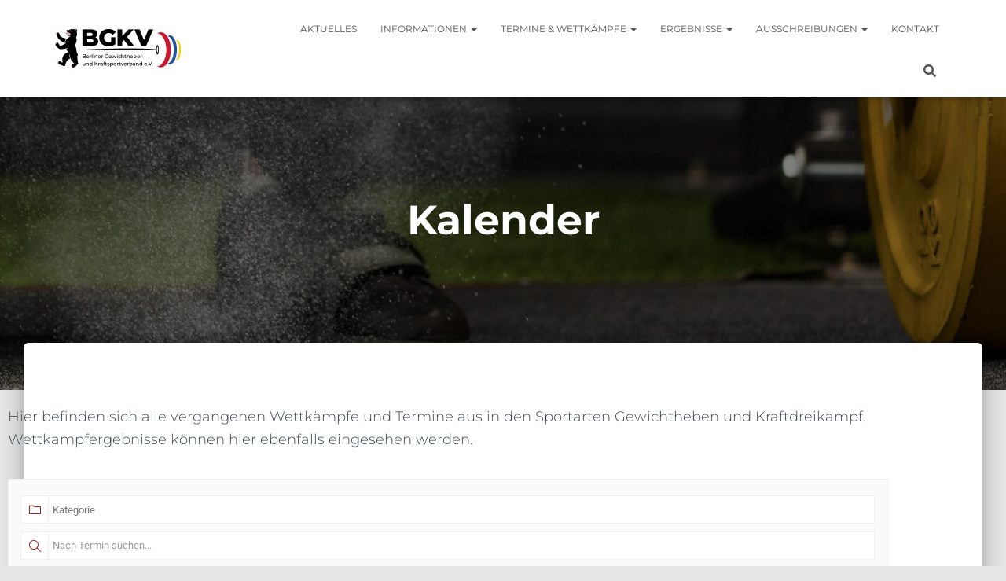

--- FILE ---
content_type: text/css
request_url: https://www.bgkv-berlin.de/wp-content/uploads/fonts/73ee21435ad354b487d6b192ad0e4d08/font.css?v=1738099738
body_size: 497
content:
/*
 * Font file created by Local Google Fonts 0.21.0
 * Created: Fri, 18 Aug 2023 06:32:52 +0000
 * Handle: mec-custom-google-font
 * Original URL: https://fonts.googleapis.com/css?family=Montserrat%3Aregular%2C+700%2C+%7CMontserrat%3A700%2C+700%2C+&amp;subset=latin%2Clatin-ext
*/

/* cyrillic-ext */
@font-face {
  font-family: 'Montserrat';
  font-style: normal;
  font-weight: 400;
  src: url(https://www.bgkv-berlin.de/wp-content/uploads/fonts/73ee21435ad354b487d6b192ad0e4d08/montserrat-cyrillic-ext-v25-normal-400.woff2?c=1692340372) format('woff2');
  unicode-range: U+0460-052F, U+1C80-1C88, U+20B4, U+2DE0-2DFF, U+A640-A69F, U+FE2E-FE2F;
}
/* cyrillic */
@font-face {
  font-family: 'Montserrat';
  font-style: normal;
  font-weight: 400;
  src: url(https://www.bgkv-berlin.de/wp-content/uploads/fonts/73ee21435ad354b487d6b192ad0e4d08/montserrat-cyrillic-v25-normal-400.woff2?c=1692340372) format('woff2');
  unicode-range: U+0301, U+0400-045F, U+0490-0491, U+04B0-04B1, U+2116;
}
/* vietnamese */
@font-face {
  font-family: 'Montserrat';
  font-style: normal;
  font-weight: 400;
  src: url(https://www.bgkv-berlin.de/wp-content/uploads/fonts/73ee21435ad354b487d6b192ad0e4d08/montserrat--v25-normal-400.woff2?c=1692340372) format('woff2');
  unicode-range: U+0102-0103, U+0110-0111, U+0128-0129, U+0168-0169, U+01A0-01A1, U+01AF-01B0, U+0300-0301, U+0303-0304, U+0308-0309, U+0323, U+0329, U+1EA0-1EF9, U+20AB;
}
/* latin-ext */
@font-face {
  font-family: 'Montserrat';
  font-style: normal;
  font-weight: 400;
  src: url(https://www.bgkv-berlin.de/wp-content/uploads/fonts/73ee21435ad354b487d6b192ad0e4d08/montserrat--v25-normal-400.woff2?c=1692340372) format('woff2');
  unicode-range: U+0100-02AF, U+0304, U+0308, U+0329, U+1E00-1E9F, U+1EF2-1EFF, U+2020, U+20A0-20AB, U+20AD-20CF, U+2113, U+2C60-2C7F, U+A720-A7FF;
}
/* latin */
@font-face {
  font-family: 'Montserrat';
  font-style: normal;
  font-weight: 400;
  src: url(https://www.bgkv-berlin.de/wp-content/uploads/fonts/73ee21435ad354b487d6b192ad0e4d08/montserrat--v25-normal-400.woff2?c=1692340372) format('woff2');
  unicode-range: U+0000-00FF, U+0131, U+0152-0153, U+02BB-02BC, U+02C6, U+02DA, U+02DC, U+0304, U+0308, U+0329, U+2000-206F, U+2074, U+20AC, U+2122, U+2191, U+2193, U+2212, U+2215, U+FEFF, U+FFFD;
}
/* cyrillic-ext */
@font-face {
  font-family: 'Montserrat';
  font-style: normal;
  font-weight: 700;
  src: url(https://www.bgkv-berlin.de/wp-content/uploads/fonts/73ee21435ad354b487d6b192ad0e4d08/montserrat-cyrillic-ext-v25-normal-400.woff2?c=1692340372) format('woff2');
  unicode-range: U+0460-052F, U+1C80-1C88, U+20B4, U+2DE0-2DFF, U+A640-A69F, U+FE2E-FE2F;
}
/* cyrillic */
@font-face {
  font-family: 'Montserrat';
  font-style: normal;
  font-weight: 700;
  src: url(https://www.bgkv-berlin.de/wp-content/uploads/fonts/73ee21435ad354b487d6b192ad0e4d08/montserrat-cyrillic-v25-normal-400.woff2?c=1692340372) format('woff2');
  unicode-range: U+0301, U+0400-045F, U+0490-0491, U+04B0-04B1, U+2116;
}
/* vietnamese */
@font-face {
  font-family: 'Montserrat';
  font-style: normal;
  font-weight: 700;
  src: url(https://www.bgkv-berlin.de/wp-content/uploads/fonts/73ee21435ad354b487d6b192ad0e4d08/montserrat--v25-normal-400.woff2?c=1692340372) format('woff2');
  unicode-range: U+0102-0103, U+0110-0111, U+0128-0129, U+0168-0169, U+01A0-01A1, U+01AF-01B0, U+0300-0301, U+0303-0304, U+0308-0309, U+0323, U+0329, U+1EA0-1EF9, U+20AB;
}
/* latin-ext */
@font-face {
  font-family: 'Montserrat';
  font-style: normal;
  font-weight: 700;
  src: url(https://www.bgkv-berlin.de/wp-content/uploads/fonts/73ee21435ad354b487d6b192ad0e4d08/montserrat--v25-normal-400.woff2?c=1692340372) format('woff2');
  unicode-range: U+0100-02AF, U+0304, U+0308, U+0329, U+1E00-1E9F, U+1EF2-1EFF, U+2020, U+20A0-20AB, U+20AD-20CF, U+2113, U+2C60-2C7F, U+A720-A7FF;
}
/* latin */
@font-face {
  font-family: 'Montserrat';
  font-style: normal;
  font-weight: 700;
  src: url(https://www.bgkv-berlin.de/wp-content/uploads/fonts/73ee21435ad354b487d6b192ad0e4d08/montserrat--v25-normal-400.woff2?c=1692340372) format('woff2');
  unicode-range: U+0000-00FF, U+0131, U+0152-0153, U+02BB-02BC, U+02C6, U+02DA, U+02DC, U+0304, U+0308, U+0329, U+2000-206F, U+2074, U+20AC, U+2122, U+2191, U+2193, U+2212, U+2215, U+FEFF, U+FFFD;
}


--- FILE ---
content_type: text/css
request_url: https://www.bgkv-berlin.de/wp-content/uploads/fonts/656400d2aa5b92e205ee6e994f49d8e5/font.css?v=1738099738
body_size: 522
content:
/*
 * Font file created by Local Google Fonts 0.21.0
 * Created: Fri, 18 Aug 2023 06:33:01 +0000
 * Handle: hestia-google-font-montserrat
 * Original URL: //fonts.googleapis.com/css?family=Montserrat%3A300%2C400%2C500%2C700&amp;subset=latin
*/

/* cyrillic-ext */
@font-face {
  font-family: 'Montserrat';
  font-style: normal;
  font-weight: 300;
  src: url(https://www.bgkv-berlin.de/wp-content/uploads/fonts/656400d2aa5b92e205ee6e994f49d8e5/montserrat-cyrillic-ext-v25-normal-300.woff2?c=1692340381) format('woff2');
  unicode-range: U+0460-052F, U+1C80-1C88, U+20B4, U+2DE0-2DFF, U+A640-A69F, U+FE2E-FE2F;
}
/* cyrillic */
@font-face {
  font-family: 'Montserrat';
  font-style: normal;
  font-weight: 300;
  src: url(https://www.bgkv-berlin.de/wp-content/uploads/fonts/656400d2aa5b92e205ee6e994f49d8e5/montserrat-cyrillic-v25-normal-300.woff2?c=1692340381) format('woff2');
  unicode-range: U+0301, U+0400-045F, U+0490-0491, U+04B0-04B1, U+2116;
}
/* vietnamese */
@font-face {
  font-family: 'Montserrat';
  font-style: normal;
  font-weight: 300;
  src: url(https://www.bgkv-berlin.de/wp-content/uploads/fonts/656400d2aa5b92e205ee6e994f49d8e5/montserrat--v25-normal-300.woff2?c=1692340381) format('woff2');
  unicode-range: U+0102-0103, U+0110-0111, U+0128-0129, U+0168-0169, U+01A0-01A1, U+01AF-01B0, U+0300-0301, U+0303-0304, U+0308-0309, U+0323, U+0329, U+1EA0-1EF9, U+20AB;
}
/* latin-ext */
@font-face {
  font-family: 'Montserrat';
  font-style: normal;
  font-weight: 300;
  src: url(https://www.bgkv-berlin.de/wp-content/uploads/fonts/656400d2aa5b92e205ee6e994f49d8e5/montserrat--v25-normal-300.woff2?c=1692340381) format('woff2');
  unicode-range: U+0100-02AF, U+0304, U+0308, U+0329, U+1E00-1E9F, U+1EF2-1EFF, U+2020, U+20A0-20AB, U+20AD-20CF, U+2113, U+2C60-2C7F, U+A720-A7FF;
}
/* latin */
@font-face {
  font-family: 'Montserrat';
  font-style: normal;
  font-weight: 300;
  src: url(https://www.bgkv-berlin.de/wp-content/uploads/fonts/656400d2aa5b92e205ee6e994f49d8e5/montserrat--v25-normal-300.woff2?c=1692340381) format('woff2');
  unicode-range: U+0000-00FF, U+0131, U+0152-0153, U+02BB-02BC, U+02C6, U+02DA, U+02DC, U+0304, U+0308, U+0329, U+2000-206F, U+2074, U+20AC, U+2122, U+2191, U+2193, U+2212, U+2215, U+FEFF, U+FFFD;
}
/* cyrillic-ext */
@font-face {
  font-family: 'Montserrat';
  font-style: normal;
  font-weight: 400;
  src: url(https://www.bgkv-berlin.de/wp-content/uploads/fonts/656400d2aa5b92e205ee6e994f49d8e5/montserrat-cyrillic-ext-v25-normal-300.woff2?c=1692340381) format('woff2');
  unicode-range: U+0460-052F, U+1C80-1C88, U+20B4, U+2DE0-2DFF, U+A640-A69F, U+FE2E-FE2F;
}
/* cyrillic */
@font-face {
  font-family: 'Montserrat';
  font-style: normal;
  font-weight: 400;
  src: url(https://www.bgkv-berlin.de/wp-content/uploads/fonts/656400d2aa5b92e205ee6e994f49d8e5/montserrat-cyrillic-v25-normal-300.woff2?c=1692340381) format('woff2');
  unicode-range: U+0301, U+0400-045F, U+0490-0491, U+04B0-04B1, U+2116;
}
/* vietnamese */
@font-face {
  font-family: 'Montserrat';
  font-style: normal;
  font-weight: 400;
  src: url(https://www.bgkv-berlin.de/wp-content/uploads/fonts/656400d2aa5b92e205ee6e994f49d8e5/montserrat--v25-normal-300.woff2?c=1692340381) format('woff2');
  unicode-range: U+0102-0103, U+0110-0111, U+0128-0129, U+0168-0169, U+01A0-01A1, U+01AF-01B0, U+0300-0301, U+0303-0304, U+0308-0309, U+0323, U+0329, U+1EA0-1EF9, U+20AB;
}
/* latin-ext */
@font-face {
  font-family: 'Montserrat';
  font-style: normal;
  font-weight: 400;
  src: url(https://www.bgkv-berlin.de/wp-content/uploads/fonts/656400d2aa5b92e205ee6e994f49d8e5/montserrat--v25-normal-300.woff2?c=1692340381) format('woff2');
  unicode-range: U+0100-02AF, U+0304, U+0308, U+0329, U+1E00-1E9F, U+1EF2-1EFF, U+2020, U+20A0-20AB, U+20AD-20CF, U+2113, U+2C60-2C7F, U+A720-A7FF;
}
/* latin */
@font-face {
  font-family: 'Montserrat';
  font-style: normal;
  font-weight: 400;
  src: url(https://www.bgkv-berlin.de/wp-content/uploads/fonts/656400d2aa5b92e205ee6e994f49d8e5/montserrat--v25-normal-300.woff2?c=1692340381) format('woff2');
  unicode-range: U+0000-00FF, U+0131, U+0152-0153, U+02BB-02BC, U+02C6, U+02DA, U+02DC, U+0304, U+0308, U+0329, U+2000-206F, U+2074, U+20AC, U+2122, U+2191, U+2193, U+2212, U+2215, U+FEFF, U+FFFD;
}
/* cyrillic-ext */
@font-face {
  font-family: 'Montserrat';
  font-style: normal;
  font-weight: 500;
  src: url(https://www.bgkv-berlin.de/wp-content/uploads/fonts/656400d2aa5b92e205ee6e994f49d8e5/montserrat-cyrillic-ext-v25-normal-300.woff2?c=1692340381) format('woff2');
  unicode-range: U+0460-052F, U+1C80-1C88, U+20B4, U+2DE0-2DFF, U+A640-A69F, U+FE2E-FE2F;
}
/* cyrillic */
@font-face {
  font-family: 'Montserrat';
  font-style: normal;
  font-weight: 500;
  src: url(https://www.bgkv-berlin.de/wp-content/uploads/fonts/656400d2aa5b92e205ee6e994f49d8e5/montserrat-cyrillic-v25-normal-300.woff2?c=1692340381) format('woff2');
  unicode-range: U+0301, U+0400-045F, U+0490-0491, U+04B0-04B1, U+2116;
}
/* vietnamese */
@font-face {
  font-family: 'Montserrat';
  font-style: normal;
  font-weight: 500;
  src: url(https://www.bgkv-berlin.de/wp-content/uploads/fonts/656400d2aa5b92e205ee6e994f49d8e5/montserrat--v25-normal-300.woff2?c=1692340381) format('woff2');
  unicode-range: U+0102-0103, U+0110-0111, U+0128-0129, U+0168-0169, U+01A0-01A1, U+01AF-01B0, U+0300-0301, U+0303-0304, U+0308-0309, U+0323, U+0329, U+1EA0-1EF9, U+20AB;
}
/* latin-ext */
@font-face {
  font-family: 'Montserrat';
  font-style: normal;
  font-weight: 500;
  src: url(https://www.bgkv-berlin.de/wp-content/uploads/fonts/656400d2aa5b92e205ee6e994f49d8e5/montserrat--v25-normal-300.woff2?c=1692340381) format('woff2');
  unicode-range: U+0100-02AF, U+0304, U+0308, U+0329, U+1E00-1E9F, U+1EF2-1EFF, U+2020, U+20A0-20AB, U+20AD-20CF, U+2113, U+2C60-2C7F, U+A720-A7FF;
}
/* latin */
@font-face {
  font-family: 'Montserrat';
  font-style: normal;
  font-weight: 500;
  src: url(https://www.bgkv-berlin.de/wp-content/uploads/fonts/656400d2aa5b92e205ee6e994f49d8e5/montserrat--v25-normal-300.woff2?c=1692340381) format('woff2');
  unicode-range: U+0000-00FF, U+0131, U+0152-0153, U+02BB-02BC, U+02C6, U+02DA, U+02DC, U+0304, U+0308, U+0329, U+2000-206F, U+2074, U+20AC, U+2122, U+2191, U+2193, U+2212, U+2215, U+FEFF, U+FFFD;
}
/* cyrillic-ext */
@font-face {
  font-family: 'Montserrat';
  font-style: normal;
  font-weight: 700;
  src: url(https://www.bgkv-berlin.de/wp-content/uploads/fonts/656400d2aa5b92e205ee6e994f49d8e5/montserrat-cyrillic-ext-v25-normal-300.woff2?c=1692340381) format('woff2');
  unicode-range: U+0460-052F, U+1C80-1C88, U+20B4, U+2DE0-2DFF, U+A640-A69F, U+FE2E-FE2F;
}
/* cyrillic */
@font-face {
  font-family: 'Montserrat';
  font-style: normal;
  font-weight: 700;
  src: url(https://www.bgkv-berlin.de/wp-content/uploads/fonts/656400d2aa5b92e205ee6e994f49d8e5/montserrat-cyrillic-v25-normal-300.woff2?c=1692340381) format('woff2');
  unicode-range: U+0301, U+0400-045F, U+0490-0491, U+04B0-04B1, U+2116;
}
/* vietnamese */
@font-face {
  font-family: 'Montserrat';
  font-style: normal;
  font-weight: 700;
  src: url(https://www.bgkv-berlin.de/wp-content/uploads/fonts/656400d2aa5b92e205ee6e994f49d8e5/montserrat--v25-normal-300.woff2?c=1692340381) format('woff2');
  unicode-range: U+0102-0103, U+0110-0111, U+0128-0129, U+0168-0169, U+01A0-01A1, U+01AF-01B0, U+0300-0301, U+0303-0304, U+0308-0309, U+0323, U+0329, U+1EA0-1EF9, U+20AB;
}
/* latin-ext */
@font-face {
  font-family: 'Montserrat';
  font-style: normal;
  font-weight: 700;
  src: url(https://www.bgkv-berlin.de/wp-content/uploads/fonts/656400d2aa5b92e205ee6e994f49d8e5/montserrat--v25-normal-300.woff2?c=1692340381) format('woff2');
  unicode-range: U+0100-02AF, U+0304, U+0308, U+0329, U+1E00-1E9F, U+1EF2-1EFF, U+2020, U+20A0-20AB, U+20AD-20CF, U+2113, U+2C60-2C7F, U+A720-A7FF;
}
/* latin */
@font-face {
  font-family: 'Montserrat';
  font-style: normal;
  font-weight: 700;
  src: url(https://www.bgkv-berlin.de/wp-content/uploads/fonts/656400d2aa5b92e205ee6e994f49d8e5/montserrat--v25-normal-300.woff2?c=1692340381) format('woff2');
  unicode-range: U+0000-00FF, U+0131, U+0152-0153, U+02BB-02BC, U+02C6, U+02DA, U+02DC, U+0304, U+0308, U+0329, U+2000-206F, U+2074, U+20AC, U+2122, U+2191, U+2193, U+2212, U+2215, U+FEFF, U+FFFD;
}
